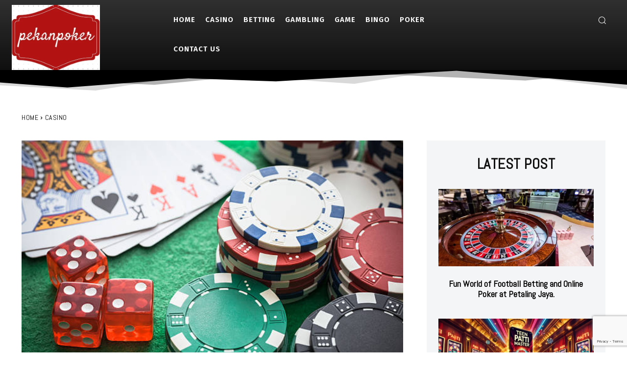

--- FILE ---
content_type: text/html; charset=utf-8
request_url: https://www.google.com/recaptcha/api2/anchor?ar=1&k=6LchPiIcAAAAAJGpCRSXxIQsOEXKY9j1-DCKXrYq&co=aHR0cHM6Ly9wZWthbnBva2VyLm5ldDo0NDM.&hl=en&v=7gg7H51Q-naNfhmCP3_R47ho&size=invisible&anchor-ms=20000&execute-ms=15000&cb=aldshvkrg1v
body_size: 48261
content:
<!DOCTYPE HTML><html dir="ltr" lang="en"><head><meta http-equiv="Content-Type" content="text/html; charset=UTF-8">
<meta http-equiv="X-UA-Compatible" content="IE=edge">
<title>reCAPTCHA</title>
<style type="text/css">
/* cyrillic-ext */
@font-face {
  font-family: 'Roboto';
  font-style: normal;
  font-weight: 400;
  font-stretch: 100%;
  src: url(//fonts.gstatic.com/s/roboto/v48/KFO7CnqEu92Fr1ME7kSn66aGLdTylUAMa3GUBHMdazTgWw.woff2) format('woff2');
  unicode-range: U+0460-052F, U+1C80-1C8A, U+20B4, U+2DE0-2DFF, U+A640-A69F, U+FE2E-FE2F;
}
/* cyrillic */
@font-face {
  font-family: 'Roboto';
  font-style: normal;
  font-weight: 400;
  font-stretch: 100%;
  src: url(//fonts.gstatic.com/s/roboto/v48/KFO7CnqEu92Fr1ME7kSn66aGLdTylUAMa3iUBHMdazTgWw.woff2) format('woff2');
  unicode-range: U+0301, U+0400-045F, U+0490-0491, U+04B0-04B1, U+2116;
}
/* greek-ext */
@font-face {
  font-family: 'Roboto';
  font-style: normal;
  font-weight: 400;
  font-stretch: 100%;
  src: url(//fonts.gstatic.com/s/roboto/v48/KFO7CnqEu92Fr1ME7kSn66aGLdTylUAMa3CUBHMdazTgWw.woff2) format('woff2');
  unicode-range: U+1F00-1FFF;
}
/* greek */
@font-face {
  font-family: 'Roboto';
  font-style: normal;
  font-weight: 400;
  font-stretch: 100%;
  src: url(//fonts.gstatic.com/s/roboto/v48/KFO7CnqEu92Fr1ME7kSn66aGLdTylUAMa3-UBHMdazTgWw.woff2) format('woff2');
  unicode-range: U+0370-0377, U+037A-037F, U+0384-038A, U+038C, U+038E-03A1, U+03A3-03FF;
}
/* math */
@font-face {
  font-family: 'Roboto';
  font-style: normal;
  font-weight: 400;
  font-stretch: 100%;
  src: url(//fonts.gstatic.com/s/roboto/v48/KFO7CnqEu92Fr1ME7kSn66aGLdTylUAMawCUBHMdazTgWw.woff2) format('woff2');
  unicode-range: U+0302-0303, U+0305, U+0307-0308, U+0310, U+0312, U+0315, U+031A, U+0326-0327, U+032C, U+032F-0330, U+0332-0333, U+0338, U+033A, U+0346, U+034D, U+0391-03A1, U+03A3-03A9, U+03B1-03C9, U+03D1, U+03D5-03D6, U+03F0-03F1, U+03F4-03F5, U+2016-2017, U+2034-2038, U+203C, U+2040, U+2043, U+2047, U+2050, U+2057, U+205F, U+2070-2071, U+2074-208E, U+2090-209C, U+20D0-20DC, U+20E1, U+20E5-20EF, U+2100-2112, U+2114-2115, U+2117-2121, U+2123-214F, U+2190, U+2192, U+2194-21AE, U+21B0-21E5, U+21F1-21F2, U+21F4-2211, U+2213-2214, U+2216-22FF, U+2308-230B, U+2310, U+2319, U+231C-2321, U+2336-237A, U+237C, U+2395, U+239B-23B7, U+23D0, U+23DC-23E1, U+2474-2475, U+25AF, U+25B3, U+25B7, U+25BD, U+25C1, U+25CA, U+25CC, U+25FB, U+266D-266F, U+27C0-27FF, U+2900-2AFF, U+2B0E-2B11, U+2B30-2B4C, U+2BFE, U+3030, U+FF5B, U+FF5D, U+1D400-1D7FF, U+1EE00-1EEFF;
}
/* symbols */
@font-face {
  font-family: 'Roboto';
  font-style: normal;
  font-weight: 400;
  font-stretch: 100%;
  src: url(//fonts.gstatic.com/s/roboto/v48/KFO7CnqEu92Fr1ME7kSn66aGLdTylUAMaxKUBHMdazTgWw.woff2) format('woff2');
  unicode-range: U+0001-000C, U+000E-001F, U+007F-009F, U+20DD-20E0, U+20E2-20E4, U+2150-218F, U+2190, U+2192, U+2194-2199, U+21AF, U+21E6-21F0, U+21F3, U+2218-2219, U+2299, U+22C4-22C6, U+2300-243F, U+2440-244A, U+2460-24FF, U+25A0-27BF, U+2800-28FF, U+2921-2922, U+2981, U+29BF, U+29EB, U+2B00-2BFF, U+4DC0-4DFF, U+FFF9-FFFB, U+10140-1018E, U+10190-1019C, U+101A0, U+101D0-101FD, U+102E0-102FB, U+10E60-10E7E, U+1D2C0-1D2D3, U+1D2E0-1D37F, U+1F000-1F0FF, U+1F100-1F1AD, U+1F1E6-1F1FF, U+1F30D-1F30F, U+1F315, U+1F31C, U+1F31E, U+1F320-1F32C, U+1F336, U+1F378, U+1F37D, U+1F382, U+1F393-1F39F, U+1F3A7-1F3A8, U+1F3AC-1F3AF, U+1F3C2, U+1F3C4-1F3C6, U+1F3CA-1F3CE, U+1F3D4-1F3E0, U+1F3ED, U+1F3F1-1F3F3, U+1F3F5-1F3F7, U+1F408, U+1F415, U+1F41F, U+1F426, U+1F43F, U+1F441-1F442, U+1F444, U+1F446-1F449, U+1F44C-1F44E, U+1F453, U+1F46A, U+1F47D, U+1F4A3, U+1F4B0, U+1F4B3, U+1F4B9, U+1F4BB, U+1F4BF, U+1F4C8-1F4CB, U+1F4D6, U+1F4DA, U+1F4DF, U+1F4E3-1F4E6, U+1F4EA-1F4ED, U+1F4F7, U+1F4F9-1F4FB, U+1F4FD-1F4FE, U+1F503, U+1F507-1F50B, U+1F50D, U+1F512-1F513, U+1F53E-1F54A, U+1F54F-1F5FA, U+1F610, U+1F650-1F67F, U+1F687, U+1F68D, U+1F691, U+1F694, U+1F698, U+1F6AD, U+1F6B2, U+1F6B9-1F6BA, U+1F6BC, U+1F6C6-1F6CF, U+1F6D3-1F6D7, U+1F6E0-1F6EA, U+1F6F0-1F6F3, U+1F6F7-1F6FC, U+1F700-1F7FF, U+1F800-1F80B, U+1F810-1F847, U+1F850-1F859, U+1F860-1F887, U+1F890-1F8AD, U+1F8B0-1F8BB, U+1F8C0-1F8C1, U+1F900-1F90B, U+1F93B, U+1F946, U+1F984, U+1F996, U+1F9E9, U+1FA00-1FA6F, U+1FA70-1FA7C, U+1FA80-1FA89, U+1FA8F-1FAC6, U+1FACE-1FADC, U+1FADF-1FAE9, U+1FAF0-1FAF8, U+1FB00-1FBFF;
}
/* vietnamese */
@font-face {
  font-family: 'Roboto';
  font-style: normal;
  font-weight: 400;
  font-stretch: 100%;
  src: url(//fonts.gstatic.com/s/roboto/v48/KFO7CnqEu92Fr1ME7kSn66aGLdTylUAMa3OUBHMdazTgWw.woff2) format('woff2');
  unicode-range: U+0102-0103, U+0110-0111, U+0128-0129, U+0168-0169, U+01A0-01A1, U+01AF-01B0, U+0300-0301, U+0303-0304, U+0308-0309, U+0323, U+0329, U+1EA0-1EF9, U+20AB;
}
/* latin-ext */
@font-face {
  font-family: 'Roboto';
  font-style: normal;
  font-weight: 400;
  font-stretch: 100%;
  src: url(//fonts.gstatic.com/s/roboto/v48/KFO7CnqEu92Fr1ME7kSn66aGLdTylUAMa3KUBHMdazTgWw.woff2) format('woff2');
  unicode-range: U+0100-02BA, U+02BD-02C5, U+02C7-02CC, U+02CE-02D7, U+02DD-02FF, U+0304, U+0308, U+0329, U+1D00-1DBF, U+1E00-1E9F, U+1EF2-1EFF, U+2020, U+20A0-20AB, U+20AD-20C0, U+2113, U+2C60-2C7F, U+A720-A7FF;
}
/* latin */
@font-face {
  font-family: 'Roboto';
  font-style: normal;
  font-weight: 400;
  font-stretch: 100%;
  src: url(//fonts.gstatic.com/s/roboto/v48/KFO7CnqEu92Fr1ME7kSn66aGLdTylUAMa3yUBHMdazQ.woff2) format('woff2');
  unicode-range: U+0000-00FF, U+0131, U+0152-0153, U+02BB-02BC, U+02C6, U+02DA, U+02DC, U+0304, U+0308, U+0329, U+2000-206F, U+20AC, U+2122, U+2191, U+2193, U+2212, U+2215, U+FEFF, U+FFFD;
}
/* cyrillic-ext */
@font-face {
  font-family: 'Roboto';
  font-style: normal;
  font-weight: 500;
  font-stretch: 100%;
  src: url(//fonts.gstatic.com/s/roboto/v48/KFO7CnqEu92Fr1ME7kSn66aGLdTylUAMa3GUBHMdazTgWw.woff2) format('woff2');
  unicode-range: U+0460-052F, U+1C80-1C8A, U+20B4, U+2DE0-2DFF, U+A640-A69F, U+FE2E-FE2F;
}
/* cyrillic */
@font-face {
  font-family: 'Roboto';
  font-style: normal;
  font-weight: 500;
  font-stretch: 100%;
  src: url(//fonts.gstatic.com/s/roboto/v48/KFO7CnqEu92Fr1ME7kSn66aGLdTylUAMa3iUBHMdazTgWw.woff2) format('woff2');
  unicode-range: U+0301, U+0400-045F, U+0490-0491, U+04B0-04B1, U+2116;
}
/* greek-ext */
@font-face {
  font-family: 'Roboto';
  font-style: normal;
  font-weight: 500;
  font-stretch: 100%;
  src: url(//fonts.gstatic.com/s/roboto/v48/KFO7CnqEu92Fr1ME7kSn66aGLdTylUAMa3CUBHMdazTgWw.woff2) format('woff2');
  unicode-range: U+1F00-1FFF;
}
/* greek */
@font-face {
  font-family: 'Roboto';
  font-style: normal;
  font-weight: 500;
  font-stretch: 100%;
  src: url(//fonts.gstatic.com/s/roboto/v48/KFO7CnqEu92Fr1ME7kSn66aGLdTylUAMa3-UBHMdazTgWw.woff2) format('woff2');
  unicode-range: U+0370-0377, U+037A-037F, U+0384-038A, U+038C, U+038E-03A1, U+03A3-03FF;
}
/* math */
@font-face {
  font-family: 'Roboto';
  font-style: normal;
  font-weight: 500;
  font-stretch: 100%;
  src: url(//fonts.gstatic.com/s/roboto/v48/KFO7CnqEu92Fr1ME7kSn66aGLdTylUAMawCUBHMdazTgWw.woff2) format('woff2');
  unicode-range: U+0302-0303, U+0305, U+0307-0308, U+0310, U+0312, U+0315, U+031A, U+0326-0327, U+032C, U+032F-0330, U+0332-0333, U+0338, U+033A, U+0346, U+034D, U+0391-03A1, U+03A3-03A9, U+03B1-03C9, U+03D1, U+03D5-03D6, U+03F0-03F1, U+03F4-03F5, U+2016-2017, U+2034-2038, U+203C, U+2040, U+2043, U+2047, U+2050, U+2057, U+205F, U+2070-2071, U+2074-208E, U+2090-209C, U+20D0-20DC, U+20E1, U+20E5-20EF, U+2100-2112, U+2114-2115, U+2117-2121, U+2123-214F, U+2190, U+2192, U+2194-21AE, U+21B0-21E5, U+21F1-21F2, U+21F4-2211, U+2213-2214, U+2216-22FF, U+2308-230B, U+2310, U+2319, U+231C-2321, U+2336-237A, U+237C, U+2395, U+239B-23B7, U+23D0, U+23DC-23E1, U+2474-2475, U+25AF, U+25B3, U+25B7, U+25BD, U+25C1, U+25CA, U+25CC, U+25FB, U+266D-266F, U+27C0-27FF, U+2900-2AFF, U+2B0E-2B11, U+2B30-2B4C, U+2BFE, U+3030, U+FF5B, U+FF5D, U+1D400-1D7FF, U+1EE00-1EEFF;
}
/* symbols */
@font-face {
  font-family: 'Roboto';
  font-style: normal;
  font-weight: 500;
  font-stretch: 100%;
  src: url(//fonts.gstatic.com/s/roboto/v48/KFO7CnqEu92Fr1ME7kSn66aGLdTylUAMaxKUBHMdazTgWw.woff2) format('woff2');
  unicode-range: U+0001-000C, U+000E-001F, U+007F-009F, U+20DD-20E0, U+20E2-20E4, U+2150-218F, U+2190, U+2192, U+2194-2199, U+21AF, U+21E6-21F0, U+21F3, U+2218-2219, U+2299, U+22C4-22C6, U+2300-243F, U+2440-244A, U+2460-24FF, U+25A0-27BF, U+2800-28FF, U+2921-2922, U+2981, U+29BF, U+29EB, U+2B00-2BFF, U+4DC0-4DFF, U+FFF9-FFFB, U+10140-1018E, U+10190-1019C, U+101A0, U+101D0-101FD, U+102E0-102FB, U+10E60-10E7E, U+1D2C0-1D2D3, U+1D2E0-1D37F, U+1F000-1F0FF, U+1F100-1F1AD, U+1F1E6-1F1FF, U+1F30D-1F30F, U+1F315, U+1F31C, U+1F31E, U+1F320-1F32C, U+1F336, U+1F378, U+1F37D, U+1F382, U+1F393-1F39F, U+1F3A7-1F3A8, U+1F3AC-1F3AF, U+1F3C2, U+1F3C4-1F3C6, U+1F3CA-1F3CE, U+1F3D4-1F3E0, U+1F3ED, U+1F3F1-1F3F3, U+1F3F5-1F3F7, U+1F408, U+1F415, U+1F41F, U+1F426, U+1F43F, U+1F441-1F442, U+1F444, U+1F446-1F449, U+1F44C-1F44E, U+1F453, U+1F46A, U+1F47D, U+1F4A3, U+1F4B0, U+1F4B3, U+1F4B9, U+1F4BB, U+1F4BF, U+1F4C8-1F4CB, U+1F4D6, U+1F4DA, U+1F4DF, U+1F4E3-1F4E6, U+1F4EA-1F4ED, U+1F4F7, U+1F4F9-1F4FB, U+1F4FD-1F4FE, U+1F503, U+1F507-1F50B, U+1F50D, U+1F512-1F513, U+1F53E-1F54A, U+1F54F-1F5FA, U+1F610, U+1F650-1F67F, U+1F687, U+1F68D, U+1F691, U+1F694, U+1F698, U+1F6AD, U+1F6B2, U+1F6B9-1F6BA, U+1F6BC, U+1F6C6-1F6CF, U+1F6D3-1F6D7, U+1F6E0-1F6EA, U+1F6F0-1F6F3, U+1F6F7-1F6FC, U+1F700-1F7FF, U+1F800-1F80B, U+1F810-1F847, U+1F850-1F859, U+1F860-1F887, U+1F890-1F8AD, U+1F8B0-1F8BB, U+1F8C0-1F8C1, U+1F900-1F90B, U+1F93B, U+1F946, U+1F984, U+1F996, U+1F9E9, U+1FA00-1FA6F, U+1FA70-1FA7C, U+1FA80-1FA89, U+1FA8F-1FAC6, U+1FACE-1FADC, U+1FADF-1FAE9, U+1FAF0-1FAF8, U+1FB00-1FBFF;
}
/* vietnamese */
@font-face {
  font-family: 'Roboto';
  font-style: normal;
  font-weight: 500;
  font-stretch: 100%;
  src: url(//fonts.gstatic.com/s/roboto/v48/KFO7CnqEu92Fr1ME7kSn66aGLdTylUAMa3OUBHMdazTgWw.woff2) format('woff2');
  unicode-range: U+0102-0103, U+0110-0111, U+0128-0129, U+0168-0169, U+01A0-01A1, U+01AF-01B0, U+0300-0301, U+0303-0304, U+0308-0309, U+0323, U+0329, U+1EA0-1EF9, U+20AB;
}
/* latin-ext */
@font-face {
  font-family: 'Roboto';
  font-style: normal;
  font-weight: 500;
  font-stretch: 100%;
  src: url(//fonts.gstatic.com/s/roboto/v48/KFO7CnqEu92Fr1ME7kSn66aGLdTylUAMa3KUBHMdazTgWw.woff2) format('woff2');
  unicode-range: U+0100-02BA, U+02BD-02C5, U+02C7-02CC, U+02CE-02D7, U+02DD-02FF, U+0304, U+0308, U+0329, U+1D00-1DBF, U+1E00-1E9F, U+1EF2-1EFF, U+2020, U+20A0-20AB, U+20AD-20C0, U+2113, U+2C60-2C7F, U+A720-A7FF;
}
/* latin */
@font-face {
  font-family: 'Roboto';
  font-style: normal;
  font-weight: 500;
  font-stretch: 100%;
  src: url(//fonts.gstatic.com/s/roboto/v48/KFO7CnqEu92Fr1ME7kSn66aGLdTylUAMa3yUBHMdazQ.woff2) format('woff2');
  unicode-range: U+0000-00FF, U+0131, U+0152-0153, U+02BB-02BC, U+02C6, U+02DA, U+02DC, U+0304, U+0308, U+0329, U+2000-206F, U+20AC, U+2122, U+2191, U+2193, U+2212, U+2215, U+FEFF, U+FFFD;
}
/* cyrillic-ext */
@font-face {
  font-family: 'Roboto';
  font-style: normal;
  font-weight: 900;
  font-stretch: 100%;
  src: url(//fonts.gstatic.com/s/roboto/v48/KFO7CnqEu92Fr1ME7kSn66aGLdTylUAMa3GUBHMdazTgWw.woff2) format('woff2');
  unicode-range: U+0460-052F, U+1C80-1C8A, U+20B4, U+2DE0-2DFF, U+A640-A69F, U+FE2E-FE2F;
}
/* cyrillic */
@font-face {
  font-family: 'Roboto';
  font-style: normal;
  font-weight: 900;
  font-stretch: 100%;
  src: url(//fonts.gstatic.com/s/roboto/v48/KFO7CnqEu92Fr1ME7kSn66aGLdTylUAMa3iUBHMdazTgWw.woff2) format('woff2');
  unicode-range: U+0301, U+0400-045F, U+0490-0491, U+04B0-04B1, U+2116;
}
/* greek-ext */
@font-face {
  font-family: 'Roboto';
  font-style: normal;
  font-weight: 900;
  font-stretch: 100%;
  src: url(//fonts.gstatic.com/s/roboto/v48/KFO7CnqEu92Fr1ME7kSn66aGLdTylUAMa3CUBHMdazTgWw.woff2) format('woff2');
  unicode-range: U+1F00-1FFF;
}
/* greek */
@font-face {
  font-family: 'Roboto';
  font-style: normal;
  font-weight: 900;
  font-stretch: 100%;
  src: url(//fonts.gstatic.com/s/roboto/v48/KFO7CnqEu92Fr1ME7kSn66aGLdTylUAMa3-UBHMdazTgWw.woff2) format('woff2');
  unicode-range: U+0370-0377, U+037A-037F, U+0384-038A, U+038C, U+038E-03A1, U+03A3-03FF;
}
/* math */
@font-face {
  font-family: 'Roboto';
  font-style: normal;
  font-weight: 900;
  font-stretch: 100%;
  src: url(//fonts.gstatic.com/s/roboto/v48/KFO7CnqEu92Fr1ME7kSn66aGLdTylUAMawCUBHMdazTgWw.woff2) format('woff2');
  unicode-range: U+0302-0303, U+0305, U+0307-0308, U+0310, U+0312, U+0315, U+031A, U+0326-0327, U+032C, U+032F-0330, U+0332-0333, U+0338, U+033A, U+0346, U+034D, U+0391-03A1, U+03A3-03A9, U+03B1-03C9, U+03D1, U+03D5-03D6, U+03F0-03F1, U+03F4-03F5, U+2016-2017, U+2034-2038, U+203C, U+2040, U+2043, U+2047, U+2050, U+2057, U+205F, U+2070-2071, U+2074-208E, U+2090-209C, U+20D0-20DC, U+20E1, U+20E5-20EF, U+2100-2112, U+2114-2115, U+2117-2121, U+2123-214F, U+2190, U+2192, U+2194-21AE, U+21B0-21E5, U+21F1-21F2, U+21F4-2211, U+2213-2214, U+2216-22FF, U+2308-230B, U+2310, U+2319, U+231C-2321, U+2336-237A, U+237C, U+2395, U+239B-23B7, U+23D0, U+23DC-23E1, U+2474-2475, U+25AF, U+25B3, U+25B7, U+25BD, U+25C1, U+25CA, U+25CC, U+25FB, U+266D-266F, U+27C0-27FF, U+2900-2AFF, U+2B0E-2B11, U+2B30-2B4C, U+2BFE, U+3030, U+FF5B, U+FF5D, U+1D400-1D7FF, U+1EE00-1EEFF;
}
/* symbols */
@font-face {
  font-family: 'Roboto';
  font-style: normal;
  font-weight: 900;
  font-stretch: 100%;
  src: url(//fonts.gstatic.com/s/roboto/v48/KFO7CnqEu92Fr1ME7kSn66aGLdTylUAMaxKUBHMdazTgWw.woff2) format('woff2');
  unicode-range: U+0001-000C, U+000E-001F, U+007F-009F, U+20DD-20E0, U+20E2-20E4, U+2150-218F, U+2190, U+2192, U+2194-2199, U+21AF, U+21E6-21F0, U+21F3, U+2218-2219, U+2299, U+22C4-22C6, U+2300-243F, U+2440-244A, U+2460-24FF, U+25A0-27BF, U+2800-28FF, U+2921-2922, U+2981, U+29BF, U+29EB, U+2B00-2BFF, U+4DC0-4DFF, U+FFF9-FFFB, U+10140-1018E, U+10190-1019C, U+101A0, U+101D0-101FD, U+102E0-102FB, U+10E60-10E7E, U+1D2C0-1D2D3, U+1D2E0-1D37F, U+1F000-1F0FF, U+1F100-1F1AD, U+1F1E6-1F1FF, U+1F30D-1F30F, U+1F315, U+1F31C, U+1F31E, U+1F320-1F32C, U+1F336, U+1F378, U+1F37D, U+1F382, U+1F393-1F39F, U+1F3A7-1F3A8, U+1F3AC-1F3AF, U+1F3C2, U+1F3C4-1F3C6, U+1F3CA-1F3CE, U+1F3D4-1F3E0, U+1F3ED, U+1F3F1-1F3F3, U+1F3F5-1F3F7, U+1F408, U+1F415, U+1F41F, U+1F426, U+1F43F, U+1F441-1F442, U+1F444, U+1F446-1F449, U+1F44C-1F44E, U+1F453, U+1F46A, U+1F47D, U+1F4A3, U+1F4B0, U+1F4B3, U+1F4B9, U+1F4BB, U+1F4BF, U+1F4C8-1F4CB, U+1F4D6, U+1F4DA, U+1F4DF, U+1F4E3-1F4E6, U+1F4EA-1F4ED, U+1F4F7, U+1F4F9-1F4FB, U+1F4FD-1F4FE, U+1F503, U+1F507-1F50B, U+1F50D, U+1F512-1F513, U+1F53E-1F54A, U+1F54F-1F5FA, U+1F610, U+1F650-1F67F, U+1F687, U+1F68D, U+1F691, U+1F694, U+1F698, U+1F6AD, U+1F6B2, U+1F6B9-1F6BA, U+1F6BC, U+1F6C6-1F6CF, U+1F6D3-1F6D7, U+1F6E0-1F6EA, U+1F6F0-1F6F3, U+1F6F7-1F6FC, U+1F700-1F7FF, U+1F800-1F80B, U+1F810-1F847, U+1F850-1F859, U+1F860-1F887, U+1F890-1F8AD, U+1F8B0-1F8BB, U+1F8C0-1F8C1, U+1F900-1F90B, U+1F93B, U+1F946, U+1F984, U+1F996, U+1F9E9, U+1FA00-1FA6F, U+1FA70-1FA7C, U+1FA80-1FA89, U+1FA8F-1FAC6, U+1FACE-1FADC, U+1FADF-1FAE9, U+1FAF0-1FAF8, U+1FB00-1FBFF;
}
/* vietnamese */
@font-face {
  font-family: 'Roboto';
  font-style: normal;
  font-weight: 900;
  font-stretch: 100%;
  src: url(//fonts.gstatic.com/s/roboto/v48/KFO7CnqEu92Fr1ME7kSn66aGLdTylUAMa3OUBHMdazTgWw.woff2) format('woff2');
  unicode-range: U+0102-0103, U+0110-0111, U+0128-0129, U+0168-0169, U+01A0-01A1, U+01AF-01B0, U+0300-0301, U+0303-0304, U+0308-0309, U+0323, U+0329, U+1EA0-1EF9, U+20AB;
}
/* latin-ext */
@font-face {
  font-family: 'Roboto';
  font-style: normal;
  font-weight: 900;
  font-stretch: 100%;
  src: url(//fonts.gstatic.com/s/roboto/v48/KFO7CnqEu92Fr1ME7kSn66aGLdTylUAMa3KUBHMdazTgWw.woff2) format('woff2');
  unicode-range: U+0100-02BA, U+02BD-02C5, U+02C7-02CC, U+02CE-02D7, U+02DD-02FF, U+0304, U+0308, U+0329, U+1D00-1DBF, U+1E00-1E9F, U+1EF2-1EFF, U+2020, U+20A0-20AB, U+20AD-20C0, U+2113, U+2C60-2C7F, U+A720-A7FF;
}
/* latin */
@font-face {
  font-family: 'Roboto';
  font-style: normal;
  font-weight: 900;
  font-stretch: 100%;
  src: url(//fonts.gstatic.com/s/roboto/v48/KFO7CnqEu92Fr1ME7kSn66aGLdTylUAMa3yUBHMdazQ.woff2) format('woff2');
  unicode-range: U+0000-00FF, U+0131, U+0152-0153, U+02BB-02BC, U+02C6, U+02DA, U+02DC, U+0304, U+0308, U+0329, U+2000-206F, U+20AC, U+2122, U+2191, U+2193, U+2212, U+2215, U+FEFF, U+FFFD;
}

</style>
<link rel="stylesheet" type="text/css" href="https://www.gstatic.com/recaptcha/releases/7gg7H51Q-naNfhmCP3_R47ho/styles__ltr.css">
<script nonce="3rgYTqvmKWsBbyGs6yRokQ" type="text/javascript">window['__recaptcha_api'] = 'https://www.google.com/recaptcha/api2/';</script>
<script type="text/javascript" src="https://www.gstatic.com/recaptcha/releases/7gg7H51Q-naNfhmCP3_R47ho/recaptcha__en.js" nonce="3rgYTqvmKWsBbyGs6yRokQ">
      
    </script></head>
<body><div id="rc-anchor-alert" class="rc-anchor-alert"></div>
<input type="hidden" id="recaptcha-token" value="[base64]">
<script type="text/javascript" nonce="3rgYTqvmKWsBbyGs6yRokQ">
      recaptcha.anchor.Main.init("[\x22ainput\x22,[\x22bgdata\x22,\x22\x22,\[base64]/[base64]/bmV3IFpbdF0obVswXSk6Sz09Mj9uZXcgWlt0XShtWzBdLG1bMV0pOks9PTM/bmV3IFpbdF0obVswXSxtWzFdLG1bMl0pOks9PTQ/[base64]/[base64]/[base64]/[base64]/[base64]/[base64]/[base64]/[base64]/[base64]/[base64]/[base64]/[base64]/[base64]/[base64]\\u003d\\u003d\x22,\[base64]\x22,\x22JsOaw5bDlDvCiEcTw4AnwqBqd8ObwrLClsOCSythBxbDnThrwqfDosKow4tAd3fDsl48w5JXf8O/wpTCv28Aw6tTS8OSwpw7woo0WSh1wpYdCRkfAzjCoMO1w5ARw7/CjlRaBsK6acK5woNVDjnCuSYMw4MBBcOnwo1HBE/DtcOfwoEuQnArwrvCvkYpB1sXwqBqbsK3S8OcDlZFSMOrJzzDjEDCoSckLw5FW8O/[base64]/Cr8KHVsO2w4hMwod5w604Bj/CqhwTaxvCgB3CmcKTw7bCpGNXUsOCw6fCi8Kce8ODw7XCqn5Mw6DCi04tw5xpA8K3FUrCoUFWTMOaCsKJCsKTw5kvwos6SsO8w6/Ci8OQVlbDpMKDw4bClsKcw6lHwqMsfU0bwoLDnHgJFsKrRcKfYcOzw7kHYjjCiUZANXlTwoXCocKuw7xYdMKPIglGPA4yYcOFXAQIJsO4W8OcCncRQcKrw5LCncO0wpjCl8KzawjDoMKFwrDChz4/w7RHwojDuyHDlHTDsMO4w5XCqFIRQ2JcwoVKLiPDoGnCkktKOVxQEMKqfMKowqPCom0GCw/ClcKNw7zDmibDgsKzw5zCgz9+w5ZJd8OYFA9rfMOYfsObw7HCvQHCm1I5J1XCmcKOFGpjSVVEw4/DmMOBN8Oew5AIw4oLBn12VMKYSMKSw6zDoMKJPsKxwq8awpPDgzbDq8O+w6zDrFAxw7kFw6zDpsKYNWI3I8OcLsKeccOBwp9Cw5sxJx7DtGkuY8K7wp8/wqHDkzXCqTXDtwTCssOdwqPCjsOwXxEpf8Ozw4TDsMOnw6LCj8O0IEbCuknDkcO+eMKdw5F3wpXCg8OPwoxkw7BdXjMXw7nCnsOQE8OGw7BWwpLDmUnCiQvCtsOsw5XDvcOQS8KMwqI6wrzCn8OgwoBLwo/DuCbDmRbDsmIlwoDCnmTClxJyWMKQasOlw5Buw4PDhsOgdcKGFlFRTsO/w6rDk8OLw47DucKXw4DCm8OiAcK8VTHCtV7DlcO9wr7CqcOlw5rCh8KZE8Oww6UTTmlSEUDDpsOzJ8OQwrxWw5Iaw6vDusKAw7cawofDl8KFWMO3w7Rxw6QBP8OgXS/CtW/[base64]/[base64]/CpcOvXxvDim7CjTXCmB0cw4XDik/DvwXDnXHCj8KFw73Ci2A5WsOpwrPDgiJmwqbDtivCun7DrsKeY8Kta1rCpMO2w4bDnUrDnhsDwrBiwqPCt8KmAsKDccO/[base64]/CkBMJwpNSPlTDogHDpMKhw7HCpA3CiEPCr8K+wqfDhcKCw5/DlAYdUsOieMKPLi/[base64]/DjnQ4w7VgY8OfKlTDrMKhw4JLdcKYNGnCljQyw7zDgMOrS8KCwqJgKMO1wpJlUsO4wrMyM8KPFcO3QA1JwrTDjgvDg8OoIMKHwpvCrMOewoZDw77CmUPCqcOVw6LCgXbDtsKMwq1Bw7vDpDtxw5lUJVHDvMKewo7CgSM+asOMeMKFFDprJ2/Dr8KVw47CkMKawop5wrfCisOsHzAewrLCl0/CpsK4wpgNPcKDwq3Dn8KrJSDDqcKsdl7CqhMcworDlwg/w4djwrQiw74zw6LDucOnIcO3w7dYZjgsfsObw6Z0wqM7Vx4SPyLDgnbCqEdJw6/DqhRSOEsUw5NHw7vDk8OqB8KBw7vCg8KZPcO1D8Ocwpksw4rConxwwqZxwppqNsOhwp7CnsOoe1HDvsOVwqVxYcOiw7zCqMOFV8KDwqlrNTnDjEM/[base64]/DtzLDssOIcsKpwqPCtijDv8OBwq7CjW4gwoTChE7CssKkw5JqacOOMsOAw4HDrmByMcOYwr4FJMOzw79iwrtNJk56woDCjcOjwrE1DcO3w5nCjwhiRsOvw4hyJcKvw6BaO8Oxw53CoHvCh8OWasOqNFPDmyAOw7/[base64]/DvRcbw7h3w6Z5wrfDgSAOw6xdwolVw4vDncK6wr9kSFF0ES4fAWrDpEPCoMOlw7NuwoEVU8KYwplKbgVyw5Muw7nDhsKHwrpqJ13DoMK8JcKcbsOmw4LCocOzPW/[base64]/[base64]/CgMKXV8O/d2doGELCjQPCsMKEVsKOOsKHaBJAZx1Iw581w5DCssKQEcOtFsKBw6B0cixuwqh9LjnDkQRaaEPDsjrCiMKEwq3DqsOhw51cK1DDlcKVw67DqzsGwqc7LMKxw7nDjjvCvhtJJMO6w7d8DHgKWsOuJ8K/XQPDhFXDmT1hw7HDn1xYw5HCigh0w57ClwwoCEVqV2fDkcK/[base64]/[base64]/wplzYMOGwoIjwog4G8O8w5oeRCnDn8Ojwrkcw7AEXMK2GcOewpnClMO4Y05YVC/DqhrCoyfCj8KOA8Oaw43Ck8OfMSQ5MSnCgBowARJEEsK/[base64]/Dv1F8KHPDkFZTwq/CgMOFQijCtcOIFsOvMsOAw6nDmwF1w6vCvVBwTl7DqcKyKlN5UExbwq9wwoBHIMKzKcOkWx1bKBrDvsOVSz0Ww5IUw7cyT8O8fmFvwo/DkykTw6PCgWMHwrfCtsKGNz1yUDQvYTtAw53Dh8OuwqJkwrnDmVLCnMKhNMKADW7DkcKbJcK9wpjCnD/CksOtUsKQbknCoHrDiMKsNyHCuC/DpcKxd8KfMgUnfAVCNibCnsKWw54gwrEgIQ5/w4nDn8KUw4rDpcOqw53CkR8kJsOPDAzDnQp0w6zCnsOAb8OIwrnDpAjDssKPwrcnGMK1wrDCscOsZiAaZcKqwrzCtHEnPltyw7DCkcKjw4kWIhbDrsKewrrCu8Kuwo/DmQEGw587w7vCmQvCr8ODak4WIkkBwrhfY8Opwo9UZXLDr8KLwoTDkVUFIsKsOsOfw4oqw7pZDMKRFVvDgS8LdMOEw792wqgwfFdNwpswT13CrzzDn8KFw6ZoEcKrWmrDosOEw6HClinCkMO6w7jCicOwdcO/DG/CiMKxw7zDhjc7f3nDkTbDgBrDm8KVK0IzUcOKJMO9OC0DLA8Cw4xpXzHChHEpL0dmMcO4UQPCsMOfwoPDrgAXEsO1ayLDpzTDo8KwBUZ5wphnFW7CsnYZwqXDlArDo8OQWAPCjMOhw4EaOMOKH8OgQFTCjBssw5rDgz/CicK+w7LDksKIP159wrBiw7UTAcOYFcK4wqHCpmFfw5PDsTUPw7DChVzCgH8fwokhR8OPRcO0woBnL1PDuC4EMsK5Em3CjsK1w6hcwqpjw7M/wqfDg8KZw4vChG3Dm3IfP8OdQmAWZkjDjVlVwq7CjgPCrcOJBi8nw5FjOkFYwoHCi8OoJVHDiUoqTsOOK8KDUsKXa8O/wqJAwprCtmM5IHbDklzDkX7DnktvVcOzw4cfH8OIG0cKwqHCucK7OnkRccOCe8KEwoLCtX3CkQIpFFx9wpzCg1TDumzDpnNWHV9gw7TCvmnDgcOZw5Azw7ohR19Sw5YmV016NMODw7E/w4o4wrYGw5nCvsKRw7vDtEXDrSLDpsKOT09rH1HCmMOQw73Ct07DuDYIeinDosODRsO0w6dPTsKdw67CtMK6M8KVccOXwqggw5Fgw79kwovCkkvClHoQUsKow417wq8RAAgYwqciwo3Cv8KQw4PDghxUOcK/wprChDBcw4nDu8OdfcKMEXfCpXLCjh/CrsOWY3vDoMOaTsOzw7oeXRI6Rg/[base64]/Y1BtOMOgw707HcKCwo3DtcKEwpPCjS0Aw7Nja1NwBsOUw6PCtWpsYsK/wr3CkVFZGEbCs2wWAMObIMKkbz3DusOhKcKUwpEcwqLDvxjDpypgGitCcnnDhcK0MRHDuMK0IMKOKHlnLMKEwqhBW8KRw6VkwqfCnAHCrcObaG/CsDLDqVTDncKLw4JTR8KhwqHDr8O2HsOyw7HDqcOiwoVfwqfDucOHJhUNw5fDsmEIOz/CosOqZsOiKT1XSMOVNMKUcHIIw7YcGRPCsxvDjFLCm8OdQMO/[base64]/CjsOtw4oFw7dlOxYmQMKcA8K+w7/[base64]/CoMORR8OZEcKiwp7Dg8OnfcOPSBJdG0jDgUByw7UawofDkHHDkDvCqsO2woTDozTDtsOVQxnDsixswqk9F8KXIx7DjAXCqTFvN8O+FhrCjBNIw6zCgRwyw7XDvBbDmXtswoV5VhE4w5s4wodjSgDDnWV7UcONw5IXwp/DocKgDMOQSMKjw6XDksOOfURIw67CkMKZw4lMwpfCtmHCrMKrw45EwoEbw5nDisOkwq5lai/[base64]/CpwIqTi3CncKuw7VMM23DjG7CiF/[base64]/[base64]/DoS3Dl8KvwrnCvcO4FcOcw5kmJsOgYMK1QMOnK8OOw7YYw6JDw4vDisKswrxAFMKxwrnDgzFxJcKlw6BqwoULwoNrwrZIb8KVLsOXOcOwIzA3cz1aSy7CtCbDrMKeLsOlwpBXcQYXOcO/wprDvTLDv3pHAcKAw53DhcOTw5TDmcKfLsO+w7HDqD7CtsOEwpfDvE4hI8ODw45OwoE6w6dhwpETw7BTwrhuVX1vR8KGbcKkwrJ/SsKsw73DvcKZw6vDuMOlAsKwKhHDrMKdW3ZzCcOhWhjCtMK8M8ORJ1l4NsKQXXM9wrvDpBwfVMK6w54Vw5/CmsOLwoTCosK1w4nChiDCnlfCvcOoPxA1bgIBwpPCvGDDm0vCqQbCosKXw7oew5Qlwp54ZEBodhDCilIOwq0sw5wPw4DDpXLCgB7Dt8KwSXdLw7/DvsOmw6zCgQLDq8OiV8OIw4RZwrwAAwBzZsKuw4HDm8O0wqbCs8KsIsOBQxLClzpSwr7CscOXasKpwoxbwphWJcOWw6V9QH7ClsOZwod6Z8KROQXCq8O2dywydH0BQ2XCuHp4M0bDrsKBAkBdT8OqeMKPw6TCj0LDtcOAw6k2w4TCuT/[base64]/CuMKbOVsRcnfCtcKqD8OdwqPDkMK7NcKxw4AvE8OMWS/DuXTCo8KQCsOKw5XCh8KiwpI0XHkew4FeVRrCnMOxw4VDGzHDrj3CtMKlwqZPaGgOw6LCp1w8wr8aejfDvMOOwpjChmVrwr5GwoPDv2rDuwd/wqHDjTHDh8OBw5wBRsKtwrvDl2XCikHDgsKgwqUsdEQFw7EywqgPRsOEBMOZwqPCuQXCjkfCk8KPTAd1TsKyw7rCvMOyw6PCuMK3J28qZBjCljLDvMOiHkERTMOyYMOtw4zCmcOLKMKjwrUBcMOIw752SsOtwqTDgRcmw4LDk8KlTMO5w58Pwo5mw7LCgMOzUsKfwq5/w5PDvsOwMVTCincpw4HCmcOxbyLCkQLCu8KRGMOPIgvDmcKDaMOGIj0RwqoxNsKtalYwwoYMKQEGwocQw4BIDcKWX8OHw4FMUVvDt2rCiRgdwp/[base64]/CnsO9wphVBMOBwp5UO0rDpcO6HQbCugdsBmzDqsKDw6bDhMOTwp18wr7CvMKlw49bw6l9w4IHw7fCkhNQwqEcwrUOw6o7T8OuVMOLNcOjw54lO8O9w6NkX8OswqYiwoxQwpIBw5nCn8KGF8O/w6/Chzg5woxRw7Myag1Iw6bDsMKQwpDCpALCpcOdacKAw6EYBMOdwqZbAHnClMOhwq7Cvz3ChsK3bcOfw5zDh27Co8KfwporwqHDrTdYeisELsOLwpUQw5HCu8KUR8KewozCm8KAw6HCvsOmKz0QCMKTCcKkQgYbAXfCrSNdw4ccWVjDu8KLF8O2e8KiwqUYwpzClxJ6w7/CosKQZ8ONKi3DqsKJw69lVSnCicK2SUZPwq4vbsOLwqRgw6zDmS/CsSbCvATDuMOENMKuwrvDjgLCjcKXwqLCkglgN8KEe8K6w6XChxbCq8KpfcKzw6PCosKDP0UGwprCpmnDki/[base64]/RMOawpIXLsKaRkjCjsOawqLChMOPwpRsR2cCLW82XThaV8O8w755FQvCqcKBBcKww4o7f1vDuhHCk3vCtcO/[base64]/DmMOLwoxCdmXDikROFVw4WsOPcGYFeAHChMKcU3ksPXANw77DvsKsw5jCgMK+Yn4WOMOSwrclwoQQw4DDrsKsJTDDgxowe8O8WxjCo8KYPz7DgsKKPMKVw4V9wp/[base64]/Ck0JZR8KKw4NhOMK3w74hw7N5RMK8w7M1VyJnw6B4SMO+w6h4wpnDvcObA1PCmsKXVyYkw5cZw6JPXwjCkMOQdHvDlxwwMAIodiA9wqBLGRHDmBPCpsKvKCRLFcKqeMKqwpZ5RibCim7CplYzw7ELEX7ChsOMw4TDnCjDs8O2QcO/[base64]/Y8KFw50iC8KWw4PCmcOSw5zCj8OwBcOJwrjDtcKEbwMZVi4VHWlMwoMaSzhNI2QmJMKvK8KEakTDiMOdISonw6DDsCzCv8K3N8OoI8OBw7LCnEsqYS5nwpJoBMKBw7UsO8Oawp/Dsx7Crww8w5jDjyJxw613JlNpw6TCosOeGkjDtMKHF8OMKcKTb8ODw4XCrWnDjsKhI8OAM2LDhSbCn8OCw47CowlOdsOnwoR/[base64]/DsQ1GIWfDvCkYZxbDnTcaw43Dp8OkK8OKwqfClcK5C8KzPcK8w4l6w459wqfChSfCiSoRwpHCoQpFwrDDrXnCk8K1GsKmZi5LCMOkJSI/woDCucO3w5JTXsOxbmzCkWPDrTTCnMOPJAZILcOuw43ClDPCucOPwq3CnU93VkfCoMOFw7XCicOfwrnCvkBgw5jCisO3wodNwqZ1w6ZTRlkJw6jCk8K+QxvCk8OEdAvDu0rDsMOlGHRNwoxZwp9/w5g5w7fDsQ1UwoA+McKsw7Y4w63CigFeEsKLwo/CvsOzesKzehUpRnoxLB7DisK/aMOPOsOMw4shM8OmKMOfR8K8TsKFwqDCs1DDiQN8G1rCk8K+DCvDjMOjwoTDn8Olb3fCnMOJIwZkdGnDlnRrwqDCk8KUS8OVB8OXw7PDlV3Ci2pgwrrDu8KmFGnDulUXBh7Cg2tQFTBwUSnCgmlPwpgmwoYDVQBfwqtYN8KTY8KQAcO/wp3CksO+wo7CimPDhzBWw5N/[base64]/[base64]/BMOKwqTDohcIw689R8OcQmzCmx1qw7oyPBtTw7LCpBlwAMK7ZMO3UMKpKcKpUVrDrCTDrcOEWcKoCQrDq1TDpsK5M8ORw4pUG8KgDsKdw5XClMKnwpApScOlwovDgz3CtsOLwqbCjsOoFA4ZLxjDs2LDoi1JI8KxBRDDkMKUwqw0JCdewpLDvcKiJi/CkGIAw5vCrhocUcKTesOfw5BmwqN7blk+wqfCoRvChMK0IEAPeV8uBnzDrsONTyXDlxnCgEcmQMOJwojCjsKoJ0d9wp4WwonCkxoHel7DrR8Dwo9fwrN+aHY/[base64]/w4VIbMKuOBkawpzClMOoYsKGw74UAFkNNcObbnPDmzkgwoTCrMO8aivCuCzDpMOOBMKLR8KXZcOowoHCmGk4wqE7wovDo37Cl8K/EcOqw4/DiMO7w4dUwqJfw4AdPznCpMKvBsKOCMOLW37DhgbDg8KRw4rCrG0wwo0PworCt8K9wqNaw7/Dp8KnV8KjAsKnYMKrE2rDm2wkwq3DkUMSZCbCh8O5UEBwPMOdBMKuw7NJYXrDkMOoC8Odb3PDrVrCi8OXw77CqmA7wpcEwp94w7XDjDXCtsKxTBUCwoYewrjCkcK6wrvClcO6wpIowrHDkMKhw6XDlcOswp/DuR3DjVBfJ3ITwoHDn8KBw5U0VXwwfQHDjgUyO8O1w7Mkw5rCmMKow4zDp8Ogw4Ijw4hFIMOwwpdcw694PsOmwrTCoXnCscO2w43DssOnPsKTdMO3wrNjP8OFcsKQST/CrcKDw63DrhjCusKRwoE1wqbCpcKJwqTCrm4wwoPDtcOGFsOyXMOzK8O+O8Ojw6N5wofCncOOw6/CkMOdw7nDqcOzZ8KBw6Q4w4t8NsKjw6ozwqTDpQJFawsVw6J7woJvAC1vW8Oewr7CpcKgw7jCoQjDhR4YFMOZPcOyV8O6w7/CqMKFV1PDl2lWITnDksOybMO7IWUOdcO/[base64]/fSnCqMOHW8K/PkgKwo7Cj3dEG8KuShsWwrDDqMORR13CmMKpw7xHEsK/T8O3wqpjw748Y8Ovw6E/NgFaQQhvYn3CicKtKsKsIkbDjMKAB8KtZWIpwrLCp8OqR8OzXCfDscOcw4IeNsKiw55Tw5EhFRR1M8OEUUTDvgTDo8O1XsOTMAzCl8OKwoBbwocLwonDv8O6wpfDhF5ZwpACwpJ/esKlHMKbRRoBeMKlwrrCj3toVG/[base64]/wqxdCcOFw5DCrMOIP8KCDxlJejc/woQQw7/[base64]/CmcK6w5nDowHDpFbCv8Kdwp9dfMOZD8Omw4nCnnXDpE1/w5zDk8K3fsOiwoXDocOew6dIEcOQw4/DosOuBMKpwoZ8QcKiVSnDr8KKw4zCszkxw6HDpsKnOxjDrSvCoMOEw6NIwpl6GsKWwo1LPsOfUS3CqsKZABvCkGDDqDlpS8KZNGfCkw/CrxvDmmzCkU7CjXkvfcKmZMKhwqnDlcKDwoLDhDTDpE7Ck0DCg8Kzw7YNLwvDuDLCmg3Cs8KNH8Kow7R4woAIBsKecl9Hw41CWGJ/woXCv8OQXsKmCwrCtEvCqsOWwq/ClXRPwpfDqETDql8nHBXDiW85fxnDrcK1CMOaw4Yxw6Adw70JYjNGBUrCjsKTw53Ch2Ndw5rCsz/DgSTDrMKjw4UlImwqVsK0w4vDh8KUGMOqw4sRw6kJw4d6B8Kdwqhtw7cKwpxbJsOrDihvc8KGw7wZwpvDsMOCwr4mw6XDii7DiEHCn8OzXCJDDcOiMsKsAldPwqZRwrN5w6gdwogywojCsyLDpMOvCMKXwo0dw4PCuMOuaMKtw5bCjwVWch/Dnm/[base64]/Cj8KTwrplbggcwpfDtX/CoyJsRMKMcsOiwoDCvMOuw7IfwrHCtsKCw58BbCtwDi93woZMw4PDg8OMQ8KLEy/Cv8KJw4nDoMOLf8OgU8OwR8KcJcO4OxDDnAXDuAvDnFbDgcO7NSTClWPDv8Ksw58kw4zDlhBDwrXDhcOxXMKoTHRIVF4Jw4d6TcKBwpfCknVECsKKwpA2w7gTHXTCkEZBc1I4HzfDt3hKaifDiC7DmgRZw4/DlVkuw73CmcKvflRmwrzCpMKMw79Ow4Riw7hvX8O5wqTCmQHDhF/[base64]/CsyYHDcO6YcKbw4bDmU3DmMOCw7PDtQXDpFvCqQXCsMKVw5Izw6kALhkJCMK+w5TCqiPCrsKPw5jCtRgNPUdnYwLDqnVGw7DDkCJNwqdKDAfCgMKqw7jChsO5Q3vDuxbDmMKhA8OBI04Cwp/DhcOywqnCs2g9I8OxN8OfwpzCuWfCpD/DoFnChCPDiHN7D8K9LFt/CQ8xwpVafMOSw7Z7FcKhdiU3dHTDsFjCicKycTHCshIUEMK7NDPDqMODLXPDqMOUS8KeBwckw6HDu8OyYhHDoMOQagfDvVo+wpFhw75rwoYqwoAxwp0PeHLDoV3Dv8OLQwUnJ1rCkMOqwq86G3HCt8O5SAjCrBHDscKQMcKhAcKwBsOaw6Vqw7jDjn7DkU/DvjY/[base64]/wovDqlvCocO3DWbDtnLCphXChnFXcFoLZTEjw4B2FcO6WcOLw5hhVVDCtcOxw53DshjCqsO8ShxTLxXDpMK3wrQqw7o8wqDDrmBBYcK/[base64]/[base64]/CmE07F8OkCX5mwp9gJMKpbcO7wq3CmGxCwpVhw4DChlTCsFrDtMOEFXXDmDvChW1Nw6gHczfDgMK/w40xCsOpw5/DmnjCmnvCrjhzd8O5csO5c8OrCQIKAV1gw6Uuw5bDgBI2X8OwwrDDtsKywrAKS8OTaMK6wrMJwpUwU8ObwqbDg1XDoRzCscKHNy/[base64]/woVlVnPCoVDDm3rCi8OowoMhccOwVEM1wrUZDcOrGwpAw6jCnsKfwqPCsMOMw4ARbcO8wrnDhRbDkcO5ZsOGCW3ClcOQeRfCk8Kiw4IHwojCrsO2w4E/MBjDjMKfCjElw5bCmSdqw7/DvhJzcHcaw6tSwo9vcMOmK3PCmhXDo8O+wovCii9ow6PDocKjw4jCvcO/XsOvQXDCv8KEwpvCpcOqw7Nmwp7DkgssdElzw7LDjcK/IwUZIMKmw71nS0bCr8OmC2rCpAZvwpI3w41Aw7pXMC87w6DDtMKcejvDhD4bwo3Cm0JZfsKQw4DChsKPw55Lwp96dMOvAHbCmgTDghAcEMKHw7AYw5rDs3VHwrdqEMKgwqPCmMOTVAbCuyoEwr3CpRpowrRoN1/DhnzDhsOTw6nCtkjCux3DhCB7csKawrTCmsKOw7bCg345w6DDosOhKCfCk8Oaw4XCr8ObZRYgwqTCryEMF1YNw6DDocORwq3Cs1xoI1LDkF/DocKYD8KlMSdnwr3DscKHUsOOw4tnw64/w4/CpGTCi0waFAHDmMK+W8Kzw6Mxw5XDmyDDnFkPwpbCon7CocOxJkdtRg9ENUXDjn9lwq/Dp2nDqcOMw5/DhjHDlMOWSsKJwrDCh8OkHMO4OiXDqQQ1fsOJZHnDs8O0Z8OeFcKQw6PDnMKLwp80wofDv1DCpm5fQ1l6LHzDv0/[base64]/DscOHDSouU2Y0wo/DnDssw67Ck8KEw7U5wobCucORdkFew6duwoYMTcKTfGrDlGbDt8K+VFJCBmnDj8K4YhHCq3UTwpwow6cbAw0aFl/Cl8K/VnjCtcKCacK7McOUwrJJUcKuDFAdw4fCsmnDug5dw6QJay5ww5lVw5nDrGHDnxI4Kkkow5nCocOQwrI4wp0cbMKXwoc+w4/Cm8OSw57ChTPDmMOfwrXDuGY9aRrCs8OewqRbXMOtwr9Yw4PCsnd7w7NjEHJfGsKYwqx/wrHCkcKmw7hYLsKRF8OdUMKTHGEcw4UNw7/DisOkw5jCrE7DunRlY0Uxw4fCkAYMw6FXC8Obwp5zQMO0ExtWSGMlTsKQwp3Cli0hPcKUwpZ5WMKNXcK0wpLCgEg8w4/DrcKVwqNDwo5HdcOZw4/ChRbCn8OKworDhMOKdMKkfBHCmSPCoDXDpsK/wr/[base64]/[base64]/CgV3DgCvDu8OWw5FhVzN3w6sowrDDoMKew7cGworDhwRmwpTCjMOdeV9/wq00w4s9w5J1wrgnesKyw6NsVjMhJRfCmXA2JwkowpbChGJCKEPCnB7Dn8KfX8ONdXLDmGxbGMO0woPClW1NwqjCtiDDrcOOdcOjb3Z4aMOVwrxOw7QFN8O9XsOpJQnDsMKYFWMnwoLCknx5GsOjw5vDmMO5w4/DqMKuw5RVw6MRwrtaw7RAw4LDsHRowqhpHD7CtsKOXsOAw4pgw5HDr2VIwqBmwrrCrwHDtGfCtsKfwpMHOMOhHsOIBhvCq8KLCcKRw75vw5/CtzpEwo0qdEzDkRRww6ILJRlaXErCjsK/w6TDicOlYyB7wpfCsVEdesOpODkKw4Y0wqHDi0bCp2zDhF7CmsOdwpQJw6l9wpTCosOcXcO4VDvCmcKmwoQNw6BAw6BZw49Iw4luwrwaw4YvDUFCw4EIAnAeBhnCh1wZw6PDmcKRw6jClMKzWsO6FcOuw7REwoZkUE/CiCAeBHQBwpHDkAETw5rDu8KYw44QdQR1wpHCn8K9YW3Cp8KkGMKlAjjDqzkKND/Dn8OTQFguWMKIGlXDgcKTJMK1KgXDnWg0w6vDlMO9OsOMwpXDr1LCscKoa0rCj1Vqw7J9wot1woJYasKQAlIRDGk0w7A5AhnDncKPR8O9wpvDksKqwphYHS7DnUHDh3d3ZRfDg8OFLcKywoUZfMKQOcKga8KZwpcdeCs/chnCkcKxw44owqfCvcKIwp0zwoVew51jPsK6w496ecKhw5YnJWfDrDFiBRrClQbCoyojw53Clz3CjMK+wo3CgSc6e8KucE8WcsK8ccK5wpTDgMOzw7osw5jCmMOAem3CjWBrwoHDpXBcO8Kaw4RZwoLCmRzCgnxxIyQfw5bDhMOfw79Kwp0mw5vDqMOvBzTDgsKWwrp/[base64]/DpMOqbR7DsMOew6cpAWMCIMKUMRY/[base64]/Dm8OyJ2p5PkM0wq1tw4EsC8OJw4Bow77DoTtIcX7DsMKHw4g6wp0qPRQGw6XCt8KUEsKyezzCnsO5w6XCgcOow4fDtcKqwqvCjSvDg8KZwrF+wr/ChcKXDXjCtAdfesKEwrrDksOJw4Asw59lFMOZw7pWB8OeeMO9w5nDji0NwoLDp8O3ScKFwqdHHHoEwq4ww7/CpcOqw7jCnjzDpMKndTzDusKxwoTDrm8Gw6hQwrJrd8Kew50PwqHClwUqSR5BwpLDr1XCvHkfwrEuwqLDp8KwC8K4w7Igw7lsUMOgw6BgwrY1w4HDiEnCgsKNw55BICZzw6RyHgLDvXvDhE4EcgBpw5kXHXZowpY5JcKmUcKMwrXDrV/DlcKfwr3DscK/wpBafhTChkZnwqkjIcO2wo7CoFZbLn/[base64]/MsOVdMOMA35uw64PdsOGwrFpw5bChkjCisK4OsKWwq3Dh2bDv1HDvsKKenZlwrgHVQ7DqE/DvzTDt8KxSggxwpjDr2PCmcKAwqXDrcKZMQc3XsOvwq/CqznDhMKaNnt4w7oRwoLDg1vDqwZ+V8OCw6bCq8OCIUTDnsK/[base64]/woPCikF7w6hpejB4cHpzdcOjV8OwwoAtwo/Dk8Kdwp5KN8OxwqhiM8OQwpF2KQ4hw6tow6PCnMKmccOiwrrDtMOgw6vClsOpW2AkDTnCrjp0F8OIwp3Dlz7DliTDjSnCqsOtwqcxJiDDrlPDqcKqfsOPw60bw4E3w5DCvMOuwpV1BRPCtzNXWC8gwo/[base64]/CncO5K2fDg8KdbztWfWh4wpTCphJNwqwDwrRjw4gtwqNMRXXDl38oGMKew6zCkMOhPcOqWhHCoVkRw4B9wqfCgMKuMFxzw5XCmMK5HmzDhsKBw5nCsnHCj8KlwocMc8K2w45ecQDDhcKRwoXDugfCjAjDm8O1XUvCucOYAF3CvcKuwpYZwo/CiHZ6wr7ChnbDhh3DocOKw6LDg2QCw4/DhcKSw7TDhFzChMO2wr7DmsO1KsKwB1BIOMKBexVDKEF8w4hRw6HCqwTClV3ChcOmLx7CuknClMO9VcKrwrzCm8Ofw5cgw5HDu37CjmpgRksfwqHDlD/[base64]/[base64]/[base64]/CtcObw5PCqMKzGMOzw5ZBFcOdw4ARw7NCVMOoDQHCuB0ZwqzDi8Kyw4nDiUjCrVfClhdtFsOKUMK4Ly/[base64]/[base64]/Cr8K6H8KLwoxhw6jCpW/[base64]/[base64]/w7E8GTPCuW/CicOIwpTDh3wBYi91wrVQP8OOw6IjScKjwq9GwqMKV8OnDFZJwrfCqsOHJsO5w4UURUfDnlvCqifCuGtfZzrCg0vDqcOHRUkAw4JGwpTCmkVuGyYAU8KlAiTCnsO+eMOAwow2VMOtw5pxw7HDnMORwr4yw5ISw64gf8KDw6sTLUrDjX53wqAHw5zCicOzKgw/csOOCiTDi1HCtgd5OC4ZwoZiwoPChALCvzHDlFRWwrTCuHzCgH9AwoxVwp7ClTHDisKXw64kKhIYNMK5wo/Cp8ONw7PDg8OWwoLCmFcka8Osw79/w43DpMKZLlNMwoLDrVVnR8KKw6PDvcOkCcO4wrIdEcOWXcKPRDMCw68HH8O5w7vDsRXChsKQQzsVXz0Gw6nCsCBVw6jDnydMe8KUwqJnVcOtw6nClU/DncOvw7DDlklpMzHDp8KXHWTDpmRxNj/Dv8OYwozDoMOrwrHDuSzCp8KUNDnCgcKSwog2w4nDukZDwpkHE8KLVsKhwrzDjMKJVGQ4w5DDtwZPcBFaTcKjw5tRQ8OLwrTCm3rDmhN+VcORHzHCk8OcwrjDj8Ogwp7DiURYeylobRxhXMKaw7xZZFDDt8KbR8KpMSfDnRzCn2fCq8Omw6/DuTDDrcKjw6DCtsO8DMOhBcOGDhLCkTE1QcKSw67DrsOxwr3DjsKmwqIvwp1NwoPDksKnaMOJwprCkRfCt8KdRXjDtcOBwpEfFRHCpMKkDMO1LMKZw6HCg8KYYA3CkmbCtsKawokmwpRywoplfUstPRlqwoLDiB/DtiBVTTpuw5UtZCsVHsOhGmZrw6oSPAsqwo4TTMKxccKkfhfDr0/[base64]/CusK/[base64]/wrI4UTVbw7bCgFV9wq/[base64]/Cj0/Dh8Ktw4rCnMKRwrBuw57DmB/ChV/[base64]/IsKEw4tgAA3DlGDCgiVqG1xkSjzDu8Ouwp7Do1DCiDw0XQB+wrkpFXBswpTCncKTwr9Yw51Xw4/DucKgwoA3w4MBwoDDjQrCtT3Cs8K/wqfDuSfCg2TDm8OQwrgtwp5cwqlYM8O5wojDrzdXWMKJw5QCXcOrIsONTsO/cANTEcKrFsOtWVVgYi5KwoZMw7nDj2shYcO4DnwHwpRIFGLDuxfDssO8wocWwp7CucOxwqTDm2XCu08nwpJ0Z8Ojw7kSw6HDvMOHSsKSw7fCvWEmw7kcacKuwrALO3ZMw4TCucKlGsKTw7IibBrDh8OqYsK9w7bCmMOFw7oiLcOvwrTDo8O/S8KJdyTDjsO0wrDDoB7Cjg/CrsKCwrrCocK3e8OdwpPDg8O/I37CkEnDvS/DocOewoBDwrnDuy0hw4x9wp9+KMKqwr/ChAzCoMKLE8OCEjdEDsKyKA7DmMOsFT1lA8KON8Kfw6NuwpDCjTZNGsOFwocXazvDhMOww7XCnsKUwpJiw6DCs2kafMKfw6pAfDrDtMKqZsKhwqfDrcO/TMOwasKBwolkVXAXwo/[base64]/Cl8ODGsKXwoEyw5jDhATDvx/Ds3UvTnI7WMK6bDFnwojChw9xOsOQwrBkWW7Crl11w6Iaw41TMHnDtjcnwoHDuMKiwqdmM8OTw48VaybDjikCPF9SwoXCt8K5SHY5w5LDr8OswpjCpMO/[base64]/woUXEcKIwpwvA8KTwpPChMKjeMKUawh/w7HClMKXCEdpJF/Ch8Kyw47CoiXDjDrCmcKFPSrDs8OJw7XCjiI9a8KMwoAPVVUxRsO8w4/[base64]/RcOrw5JqwqjDuSUPGgleG8Obwrl+Sn9MbRR9w4t4wpM2aFgHAsOsw6N2wr52b3hnTnRaNhDCkcKJbHRSwonDs8OyJcKTVXjDuy3DsBwcQ1/DrcKeB8OOcsOOwpXCjkbClU0hw4DDr3rDosKPw7YdCsOBw7kcw7oVw6DDisK4w6HDlcKPZMONDRZSAcKLPyINSsK4w7DDpGjClMOMwp3CocOAE2XCsRMze8K/[base64]/[base64]/ChMOKw57Cq8KvT3dcUzvCoMK8eXN5w7AKXCZpwqcsXysLHsK9w5rChDcfTsK4UMORdcKdw7p7w7XCvh12w7vCtcOjS8KOCsKjFcOgwpMpQj/CgGHCtsKGXMOzGQLDhEU2F34mwowlwrfDjcK5wrogfsOMwqkgw5XCgiwWwo/DgBfCpMKOBVkYwr9kE2hxw57CtVPDjcKKL8K7Qg0KJ8OXw7nCvVnCs8KAfMOWwpnDvgI\\u003d\x22],null,[\x22conf\x22,null,\x226LchPiIcAAAAAJGpCRSXxIQsOEXKY9j1-DCKXrYq\x22,0,null,null,null,1,[21,125,63,73,95,87,41,43,42,83,102,105,109,121],[-1442069,603],0,null,null,null,null,0,null,0,null,700,1,null,1,\[base64]/tzcYADoGZWF6dTZkEg4Iiv2INxgAOgVNZklJNBoZCAMSFR0U8JfjNw7/vqUGGcSdCRmc4owCGQ\\u003d\\u003d\x22,0,0,null,null,1,null,0,0],\x22https://pekanpoker.net:443\x22,null,[3,1,1],null,null,null,1,3600,[\x22https://www.google.com/intl/en/policies/privacy/\x22,\x22https://www.google.com/intl/en/policies/terms/\x22],\x22kXUkpIxCncQsdx8BARf5jat8f87zj0rPqUnpLzYsL/U\\u003d\x22,1,0,null,1,1765861570446,0,0,[13,135,117],null,[64],\x22RC-e5CNbW_vm9ZquA\x22,null,null,null,null,null,\x220dAFcWeA5zOUKwHeqmzbum8EftMFmD21o3jljqO2rIbcD9f-3LiJ8tHSdTzs9s8kySblyPYzd_5-lndXDMs7b6J2OKCMB50kVOgA\x22,1765944370369]");
    </script></body></html>